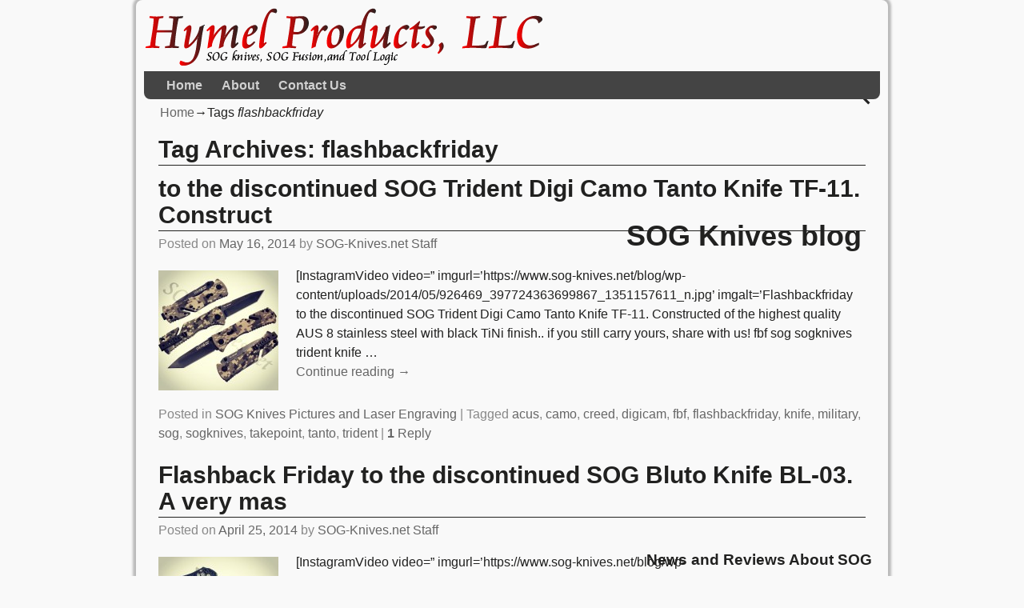

--- FILE ---
content_type: text/html; charset=UTF-8
request_url: https://www.sog-knives.net/blog/tag/flashbackfriday
body_size: 12904
content:
<!DOCTYPE html>
<html lang="en-US">
<head>
    <meta charset="UTF-8"/>
    <meta name='viewport' content='width=device-width,initial-scale=1.0' />

    <link rel="profile" href="//gmpg.org/xfn/11"/>
    <link rel="pingback" href=""/>

    <!-- Self-host Google Fonts -->
<link href='https://www.sog-knives.net/blog/wp-content/themes/weaver-xtreme/assets/css/fonts/google/google-fonts.min.css?ver=6.7' rel='stylesheet' type='text/css'>
<meta name='robots' content='index, follow, max-image-preview:large, max-snippet:-1, max-video-preview:-1' />
	<style>img:is([sizes="auto" i], [sizes^="auto," i]) { contain-intrinsic-size: 3000px 1500px }</style>
	
	<!-- This site is optimized with the Yoast SEO plugin v26.4 - https://yoast.com/wordpress/plugins/seo/ -->
	<title>flashbackfriday Archives - SOG Knives blog</title>
	<link rel="canonical" href="https://www.sog-knives.net/blog/tag/flashbackfriday" />
	<meta property="og:locale" content="en_US" />
	<meta property="og:type" content="article" />
	<meta property="og:title" content="flashbackfriday Archives - SOG Knives blog" />
	<meta property="og:url" content="https://www.sog-knives.net/blog/tag/flashbackfriday" />
	<meta property="og:site_name" content="SOG Knives blog" />
	<meta name="twitter:card" content="summary_large_image" />
	<meta name="twitter:site" content="@sogknives4u" />
	<script type="application/ld+json" class="yoast-schema-graph">{"@context":"https://schema.org","@graph":[{"@type":"CollectionPage","@id":"https://www.sog-knives.net/blog/tag/flashbackfriday","url":"https://www.sog-knives.net/blog/tag/flashbackfriday","name":"flashbackfriday Archives - SOG Knives blog","isPartOf":{"@id":"https://www.sog-knives.net/blog/#website"},"primaryImageOfPage":{"@id":"https://www.sog-knives.net/blog/tag/flashbackfriday#primaryimage"},"image":{"@id":"https://www.sog-knives.net/blog/tag/flashbackfriday#primaryimage"},"thumbnailUrl":"https://www.sog-knives.net/blog/wp-content/uploads/2014/05/926469_397724363699867_1351157611_n.jpg","inLanguage":"en-US"},{"@type":"ImageObject","inLanguage":"en-US","@id":"https://www.sog-knives.net/blog/tag/flashbackfriday#primaryimage","url":"https://www.sog-knives.net/blog/wp-content/uploads/2014/05/926469_397724363699867_1351157611_n.jpg","contentUrl":"https://www.sog-knives.net/blog/wp-content/uploads/2014/05/926469_397724363699867_1351157611_n.jpg","width":640,"height":640,"caption":"to the discontinued SOG Trident Digi Camo Tanto Knife TF-11. Constructed of the highest quality AUS 8 stainless steel with black TiNi finish.. if you still carry yours, share with us!"},{"@type":"WebSite","@id":"https://www.sog-knives.net/blog/#website","url":"https://www.sog-knives.net/blog/","name":"SOG Knives blog","description":"News and Reviews About SOG Knives","potentialAction":[{"@type":"SearchAction","target":{"@type":"EntryPoint","urlTemplate":"https://www.sog-knives.net/blog/?s={search_term_string}"},"query-input":{"@type":"PropertyValueSpecification","valueRequired":true,"valueName":"search_term_string"}}],"inLanguage":"en-US"}]}</script>
	<!-- / Yoast SEO plugin. -->


<link rel="alternate" type="application/rss+xml" title="SOG Knives blog &raquo; Feed" href="https://www.sog-knives.net/blog/feed" />
<link rel="alternate" type="application/rss+xml" title="SOG Knives blog &raquo; Comments Feed" href="https://www.sog-knives.net/blog/comments/feed" />
<link rel="alternate" type="application/rss+xml" title="SOG Knives blog &raquo; flashbackfriday Tag Feed" href="https://www.sog-knives.net/blog/tag/flashbackfriday/feed" />
<script type="text/javascript">
/* <![CDATA[ */
window._wpemojiSettings = {"baseUrl":"https:\/\/s.w.org\/images\/core\/emoji\/16.0.1\/72x72\/","ext":".png","svgUrl":"https:\/\/s.w.org\/images\/core\/emoji\/16.0.1\/svg\/","svgExt":".svg","source":{"concatemoji":"https:\/\/www.sog-knives.net\/blog\/wp-includes\/js\/wp-emoji-release.min.js?ver=6.8.3"}};
/*! This file is auto-generated */
!function(s,n){var o,i,e;function c(e){try{var t={supportTests:e,timestamp:(new Date).valueOf()};sessionStorage.setItem(o,JSON.stringify(t))}catch(e){}}function p(e,t,n){e.clearRect(0,0,e.canvas.width,e.canvas.height),e.fillText(t,0,0);var t=new Uint32Array(e.getImageData(0,0,e.canvas.width,e.canvas.height).data),a=(e.clearRect(0,0,e.canvas.width,e.canvas.height),e.fillText(n,0,0),new Uint32Array(e.getImageData(0,0,e.canvas.width,e.canvas.height).data));return t.every(function(e,t){return e===a[t]})}function u(e,t){e.clearRect(0,0,e.canvas.width,e.canvas.height),e.fillText(t,0,0);for(var n=e.getImageData(16,16,1,1),a=0;a<n.data.length;a++)if(0!==n.data[a])return!1;return!0}function f(e,t,n,a){switch(t){case"flag":return n(e,"\ud83c\udff3\ufe0f\u200d\u26a7\ufe0f","\ud83c\udff3\ufe0f\u200b\u26a7\ufe0f")?!1:!n(e,"\ud83c\udde8\ud83c\uddf6","\ud83c\udde8\u200b\ud83c\uddf6")&&!n(e,"\ud83c\udff4\udb40\udc67\udb40\udc62\udb40\udc65\udb40\udc6e\udb40\udc67\udb40\udc7f","\ud83c\udff4\u200b\udb40\udc67\u200b\udb40\udc62\u200b\udb40\udc65\u200b\udb40\udc6e\u200b\udb40\udc67\u200b\udb40\udc7f");case"emoji":return!a(e,"\ud83e\udedf")}return!1}function g(e,t,n,a){var r="undefined"!=typeof WorkerGlobalScope&&self instanceof WorkerGlobalScope?new OffscreenCanvas(300,150):s.createElement("canvas"),o=r.getContext("2d",{willReadFrequently:!0}),i=(o.textBaseline="top",o.font="600 32px Arial",{});return e.forEach(function(e){i[e]=t(o,e,n,a)}),i}function t(e){var t=s.createElement("script");t.src=e,t.defer=!0,s.head.appendChild(t)}"undefined"!=typeof Promise&&(o="wpEmojiSettingsSupports",i=["flag","emoji"],n.supports={everything:!0,everythingExceptFlag:!0},e=new Promise(function(e){s.addEventListener("DOMContentLoaded",e,{once:!0})}),new Promise(function(t){var n=function(){try{var e=JSON.parse(sessionStorage.getItem(o));if("object"==typeof e&&"number"==typeof e.timestamp&&(new Date).valueOf()<e.timestamp+604800&&"object"==typeof e.supportTests)return e.supportTests}catch(e){}return null}();if(!n){if("undefined"!=typeof Worker&&"undefined"!=typeof OffscreenCanvas&&"undefined"!=typeof URL&&URL.createObjectURL&&"undefined"!=typeof Blob)try{var e="postMessage("+g.toString()+"("+[JSON.stringify(i),f.toString(),p.toString(),u.toString()].join(",")+"));",a=new Blob([e],{type:"text/javascript"}),r=new Worker(URL.createObjectURL(a),{name:"wpTestEmojiSupports"});return void(r.onmessage=function(e){c(n=e.data),r.terminate(),t(n)})}catch(e){}c(n=g(i,f,p,u))}t(n)}).then(function(e){for(var t in e)n.supports[t]=e[t],n.supports.everything=n.supports.everything&&n.supports[t],"flag"!==t&&(n.supports.everythingExceptFlag=n.supports.everythingExceptFlag&&n.supports[t]);n.supports.everythingExceptFlag=n.supports.everythingExceptFlag&&!n.supports.flag,n.DOMReady=!1,n.readyCallback=function(){n.DOMReady=!0}}).then(function(){return e}).then(function(){var e;n.supports.everything||(n.readyCallback(),(e=n.source||{}).concatemoji?t(e.concatemoji):e.wpemoji&&e.twemoji&&(t(e.twemoji),t(e.wpemoji)))}))}((window,document),window._wpemojiSettings);
/* ]]> */
</script>
		
	<style id='wp-emoji-styles-inline-css' type='text/css'>

	img.wp-smiley, img.emoji {
		display: inline !important;
		border: none !important;
		box-shadow: none !important;
		height: 1em !important;
		width: 1em !important;
		margin: 0 0.07em !important;
		vertical-align: -0.1em !important;
		background: none !important;
		padding: 0 !important;
	}
</style>
<link rel='stylesheet' id='wp-block-library-css' href='https://www.sog-knives.net/blog/wp-includes/css/dist/block-library/style.min.css?ver=6.8.3' type='text/css' media='all' />
<style id='wp-block-library-theme-inline-css' type='text/css'>
.wp-block-audio :where(figcaption){color:#555;font-size:13px;text-align:center}.is-dark-theme .wp-block-audio :where(figcaption){color:#ffffffa6}.wp-block-audio{margin:0 0 1em}.wp-block-code{border:1px solid #ccc;border-radius:4px;font-family:Menlo,Consolas,monaco,monospace;padding:.8em 1em}.wp-block-embed :where(figcaption){color:#555;font-size:13px;text-align:center}.is-dark-theme .wp-block-embed :where(figcaption){color:#ffffffa6}.wp-block-embed{margin:0 0 1em}.blocks-gallery-caption{color:#555;font-size:13px;text-align:center}.is-dark-theme .blocks-gallery-caption{color:#ffffffa6}:root :where(.wp-block-image figcaption){color:#555;font-size:13px;text-align:center}.is-dark-theme :root :where(.wp-block-image figcaption){color:#ffffffa6}.wp-block-image{margin:0 0 1em}.wp-block-pullquote{border-bottom:4px solid;border-top:4px solid;color:currentColor;margin-bottom:1.75em}.wp-block-pullquote cite,.wp-block-pullquote footer,.wp-block-pullquote__citation{color:currentColor;font-size:.8125em;font-style:normal;text-transform:uppercase}.wp-block-quote{border-left:.25em solid;margin:0 0 1.75em;padding-left:1em}.wp-block-quote cite,.wp-block-quote footer{color:currentColor;font-size:.8125em;font-style:normal;position:relative}.wp-block-quote:where(.has-text-align-right){border-left:none;border-right:.25em solid;padding-left:0;padding-right:1em}.wp-block-quote:where(.has-text-align-center){border:none;padding-left:0}.wp-block-quote.is-large,.wp-block-quote.is-style-large,.wp-block-quote:where(.is-style-plain){border:none}.wp-block-search .wp-block-search__label{font-weight:700}.wp-block-search__button{border:1px solid #ccc;padding:.375em .625em}:where(.wp-block-group.has-background){padding:1.25em 2.375em}.wp-block-separator.has-css-opacity{opacity:.4}.wp-block-separator{border:none;border-bottom:2px solid;margin-left:auto;margin-right:auto}.wp-block-separator.has-alpha-channel-opacity{opacity:1}.wp-block-separator:not(.is-style-wide):not(.is-style-dots){width:100px}.wp-block-separator.has-background:not(.is-style-dots){border-bottom:none;height:1px}.wp-block-separator.has-background:not(.is-style-wide):not(.is-style-dots){height:2px}.wp-block-table{margin:0 0 1em}.wp-block-table td,.wp-block-table th{word-break:normal}.wp-block-table :where(figcaption){color:#555;font-size:13px;text-align:center}.is-dark-theme .wp-block-table :where(figcaption){color:#ffffffa6}.wp-block-video :where(figcaption){color:#555;font-size:13px;text-align:center}.is-dark-theme .wp-block-video :where(figcaption){color:#ffffffa6}.wp-block-video{margin:0 0 1em}:root :where(.wp-block-template-part.has-background){margin-bottom:0;margin-top:0;padding:1.25em 2.375em}
</style>
<style id='classic-theme-styles-inline-css' type='text/css'>
/*! This file is auto-generated */
.wp-block-button__link{color:#fff;background-color:#32373c;border-radius:9999px;box-shadow:none;text-decoration:none;padding:calc(.667em + 2px) calc(1.333em + 2px);font-size:1.125em}.wp-block-file__button{background:#32373c;color:#fff;text-decoration:none}
</style>
<style id='global-styles-inline-css' type='text/css'>
:root{--wp--preset--aspect-ratio--square: 1;--wp--preset--aspect-ratio--4-3: 4/3;--wp--preset--aspect-ratio--3-4: 3/4;--wp--preset--aspect-ratio--3-2: 3/2;--wp--preset--aspect-ratio--2-3: 2/3;--wp--preset--aspect-ratio--16-9: 16/9;--wp--preset--aspect-ratio--9-16: 9/16;--wp--preset--color--black: #000000;--wp--preset--color--cyan-bluish-gray: #abb8c3;--wp--preset--color--white: #ffffff;--wp--preset--color--pale-pink: #f78da7;--wp--preset--color--vivid-red: #cf2e2e;--wp--preset--color--luminous-vivid-orange: #ff6900;--wp--preset--color--luminous-vivid-amber: #fcb900;--wp--preset--color--light-green-cyan: #7bdcb5;--wp--preset--color--vivid-green-cyan: #00d084;--wp--preset--color--pale-cyan-blue: #8ed1fc;--wp--preset--color--vivid-cyan-blue: #0693e3;--wp--preset--color--vivid-purple: #9b51e0;--wp--preset--gradient--vivid-cyan-blue-to-vivid-purple: linear-gradient(135deg,rgba(6,147,227,1) 0%,rgb(155,81,224) 100%);--wp--preset--gradient--light-green-cyan-to-vivid-green-cyan: linear-gradient(135deg,rgb(122,220,180) 0%,rgb(0,208,130) 100%);--wp--preset--gradient--luminous-vivid-amber-to-luminous-vivid-orange: linear-gradient(135deg,rgba(252,185,0,1) 0%,rgba(255,105,0,1) 100%);--wp--preset--gradient--luminous-vivid-orange-to-vivid-red: linear-gradient(135deg,rgba(255,105,0,1) 0%,rgb(207,46,46) 100%);--wp--preset--gradient--very-light-gray-to-cyan-bluish-gray: linear-gradient(135deg,rgb(238,238,238) 0%,rgb(169,184,195) 100%);--wp--preset--gradient--cool-to-warm-spectrum: linear-gradient(135deg,rgb(74,234,220) 0%,rgb(151,120,209) 20%,rgb(207,42,186) 40%,rgb(238,44,130) 60%,rgb(251,105,98) 80%,rgb(254,248,76) 100%);--wp--preset--gradient--blush-light-purple: linear-gradient(135deg,rgb(255,206,236) 0%,rgb(152,150,240) 100%);--wp--preset--gradient--blush-bordeaux: linear-gradient(135deg,rgb(254,205,165) 0%,rgb(254,45,45) 50%,rgb(107,0,62) 100%);--wp--preset--gradient--luminous-dusk: linear-gradient(135deg,rgb(255,203,112) 0%,rgb(199,81,192) 50%,rgb(65,88,208) 100%);--wp--preset--gradient--pale-ocean: linear-gradient(135deg,rgb(255,245,203) 0%,rgb(182,227,212) 50%,rgb(51,167,181) 100%);--wp--preset--gradient--electric-grass: linear-gradient(135deg,rgb(202,248,128) 0%,rgb(113,206,126) 100%);--wp--preset--gradient--midnight: linear-gradient(135deg,rgb(2,3,129) 0%,rgb(40,116,252) 100%);--wp--preset--font-size--small: 13px;--wp--preset--font-size--medium: 20px;--wp--preset--font-size--large: 36px;--wp--preset--font-size--x-large: 42px;--wp--preset--spacing--20: 0.44rem;--wp--preset--spacing--30: 0.67rem;--wp--preset--spacing--40: 1rem;--wp--preset--spacing--50: 1.5rem;--wp--preset--spacing--60: 2.25rem;--wp--preset--spacing--70: 3.38rem;--wp--preset--spacing--80: 5.06rem;--wp--preset--shadow--natural: 6px 6px 9px rgba(0, 0, 0, 0.2);--wp--preset--shadow--deep: 12px 12px 50px rgba(0, 0, 0, 0.4);--wp--preset--shadow--sharp: 6px 6px 0px rgba(0, 0, 0, 0.2);--wp--preset--shadow--outlined: 6px 6px 0px -3px rgba(255, 255, 255, 1), 6px 6px rgba(0, 0, 0, 1);--wp--preset--shadow--crisp: 6px 6px 0px rgba(0, 0, 0, 1);}:where(.is-layout-flex){gap: 0.5em;}:where(.is-layout-grid){gap: 0.5em;}body .is-layout-flex{display: flex;}.is-layout-flex{flex-wrap: wrap;align-items: center;}.is-layout-flex > :is(*, div){margin: 0;}body .is-layout-grid{display: grid;}.is-layout-grid > :is(*, div){margin: 0;}:where(.wp-block-columns.is-layout-flex){gap: 2em;}:where(.wp-block-columns.is-layout-grid){gap: 2em;}:where(.wp-block-post-template.is-layout-flex){gap: 1.25em;}:where(.wp-block-post-template.is-layout-grid){gap: 1.25em;}.has-black-color{color: var(--wp--preset--color--black) !important;}.has-cyan-bluish-gray-color{color: var(--wp--preset--color--cyan-bluish-gray) !important;}.has-white-color{color: var(--wp--preset--color--white) !important;}.has-pale-pink-color{color: var(--wp--preset--color--pale-pink) !important;}.has-vivid-red-color{color: var(--wp--preset--color--vivid-red) !important;}.has-luminous-vivid-orange-color{color: var(--wp--preset--color--luminous-vivid-orange) !important;}.has-luminous-vivid-amber-color{color: var(--wp--preset--color--luminous-vivid-amber) !important;}.has-light-green-cyan-color{color: var(--wp--preset--color--light-green-cyan) !important;}.has-vivid-green-cyan-color{color: var(--wp--preset--color--vivid-green-cyan) !important;}.has-pale-cyan-blue-color{color: var(--wp--preset--color--pale-cyan-blue) !important;}.has-vivid-cyan-blue-color{color: var(--wp--preset--color--vivid-cyan-blue) !important;}.has-vivid-purple-color{color: var(--wp--preset--color--vivid-purple) !important;}.has-black-background-color{background-color: var(--wp--preset--color--black) !important;}.has-cyan-bluish-gray-background-color{background-color: var(--wp--preset--color--cyan-bluish-gray) !important;}.has-white-background-color{background-color: var(--wp--preset--color--white) !important;}.has-pale-pink-background-color{background-color: var(--wp--preset--color--pale-pink) !important;}.has-vivid-red-background-color{background-color: var(--wp--preset--color--vivid-red) !important;}.has-luminous-vivid-orange-background-color{background-color: var(--wp--preset--color--luminous-vivid-orange) !important;}.has-luminous-vivid-amber-background-color{background-color: var(--wp--preset--color--luminous-vivid-amber) !important;}.has-light-green-cyan-background-color{background-color: var(--wp--preset--color--light-green-cyan) !important;}.has-vivid-green-cyan-background-color{background-color: var(--wp--preset--color--vivid-green-cyan) !important;}.has-pale-cyan-blue-background-color{background-color: var(--wp--preset--color--pale-cyan-blue) !important;}.has-vivid-cyan-blue-background-color{background-color: var(--wp--preset--color--vivid-cyan-blue) !important;}.has-vivid-purple-background-color{background-color: var(--wp--preset--color--vivid-purple) !important;}.has-black-border-color{border-color: var(--wp--preset--color--black) !important;}.has-cyan-bluish-gray-border-color{border-color: var(--wp--preset--color--cyan-bluish-gray) !important;}.has-white-border-color{border-color: var(--wp--preset--color--white) !important;}.has-pale-pink-border-color{border-color: var(--wp--preset--color--pale-pink) !important;}.has-vivid-red-border-color{border-color: var(--wp--preset--color--vivid-red) !important;}.has-luminous-vivid-orange-border-color{border-color: var(--wp--preset--color--luminous-vivid-orange) !important;}.has-luminous-vivid-amber-border-color{border-color: var(--wp--preset--color--luminous-vivid-amber) !important;}.has-light-green-cyan-border-color{border-color: var(--wp--preset--color--light-green-cyan) !important;}.has-vivid-green-cyan-border-color{border-color: var(--wp--preset--color--vivid-green-cyan) !important;}.has-pale-cyan-blue-border-color{border-color: var(--wp--preset--color--pale-cyan-blue) !important;}.has-vivid-cyan-blue-border-color{border-color: var(--wp--preset--color--vivid-cyan-blue) !important;}.has-vivid-purple-border-color{border-color: var(--wp--preset--color--vivid-purple) !important;}.has-vivid-cyan-blue-to-vivid-purple-gradient-background{background: var(--wp--preset--gradient--vivid-cyan-blue-to-vivid-purple) !important;}.has-light-green-cyan-to-vivid-green-cyan-gradient-background{background: var(--wp--preset--gradient--light-green-cyan-to-vivid-green-cyan) !important;}.has-luminous-vivid-amber-to-luminous-vivid-orange-gradient-background{background: var(--wp--preset--gradient--luminous-vivid-amber-to-luminous-vivid-orange) !important;}.has-luminous-vivid-orange-to-vivid-red-gradient-background{background: var(--wp--preset--gradient--luminous-vivid-orange-to-vivid-red) !important;}.has-very-light-gray-to-cyan-bluish-gray-gradient-background{background: var(--wp--preset--gradient--very-light-gray-to-cyan-bluish-gray) !important;}.has-cool-to-warm-spectrum-gradient-background{background: var(--wp--preset--gradient--cool-to-warm-spectrum) !important;}.has-blush-light-purple-gradient-background{background: var(--wp--preset--gradient--blush-light-purple) !important;}.has-blush-bordeaux-gradient-background{background: var(--wp--preset--gradient--blush-bordeaux) !important;}.has-luminous-dusk-gradient-background{background: var(--wp--preset--gradient--luminous-dusk) !important;}.has-pale-ocean-gradient-background{background: var(--wp--preset--gradient--pale-ocean) !important;}.has-electric-grass-gradient-background{background: var(--wp--preset--gradient--electric-grass) !important;}.has-midnight-gradient-background{background: var(--wp--preset--gradient--midnight) !important;}.has-small-font-size{font-size: var(--wp--preset--font-size--small) !important;}.has-medium-font-size{font-size: var(--wp--preset--font-size--medium) !important;}.has-large-font-size{font-size: var(--wp--preset--font-size--large) !important;}.has-x-large-font-size{font-size: var(--wp--preset--font-size--x-large) !important;}
:where(.wp-block-post-template.is-layout-flex){gap: 1.25em;}:where(.wp-block-post-template.is-layout-grid){gap: 1.25em;}
:where(.wp-block-columns.is-layout-flex){gap: 2em;}:where(.wp-block-columns.is-layout-grid){gap: 2em;}
:root :where(.wp-block-pullquote){font-size: 1.5em;line-height: 1.6;}
</style>
<link rel='stylesheet' id='acx_smw_widget_style-css' href='https://www.sog-knives.net/blog/wp-content/plugins/acurax-social-media-widget/css/style.css?v=3.3&#038;ver=6.8.3' type='text/css' media='all' />
<link rel='stylesheet' id='wvrc-compat-style-css' href='https://www.sog-knives.net/blog/wp-content/plugins/weaver-themes-shortcode-compatibility/weaver-theme-compatibility.min.css?ver=1.0.4' type='text/css' media='all' />
<link rel='stylesheet' id='weaverx-font-sheet-css' href='https://www.sog-knives.net/blog/wp-content/themes/weaver-xtreme/assets/css/fonts.min.css?ver=6.7' type='text/css' media='all' />
<link rel='stylesheet' id='weaverx-style-sheet-css' href='https://www.sog-knives.net/blog/wp-content/themes/weaver-xtreme/assets/css/style-weaverx.min.css?ver=6.7' type='text/css' media='all' />
<style id='weaverx-style-sheet-inline-css' type='text/css'>
#wrapper{max-width:940px}@media (min-width:1188px){.weaverx-sb-one-column .alignwide,#header .alignwide,#header.alignwide,#colophon.alignwide,#colophon .alignwide,#container .alignwide,#container.alignwide,#wrapper .alignwide,#wrapper.alignwide,#infobar .alignwide,.alignwide{margin-left:inherit;margin-right:inherit;max-width:none;width:100%}}@media (max-width:1187px){.alignwide{margin-left:inherit;margin-right:inherit;max-width:none;width:100%}}@media (min-width:1015px){.weaverx-sb-one-column .alignwide,#header .alignwide,#header.alignwide,#colophon.alignwide,#colophon .alignwide,#container .alignwide,#container.alignwide,#wrapper .alignwide,#wrapper.alignwide,#infobar .alignwide,.alignwide{margin-left:calc(50% - 46vw);margin-right:calc(50% - 46vw);max-width:10000px;width:92vw}}@media (max-width:1014px){.alignwide{margin-left:0 !important;margin-right:0 !important;max-width:100% !important;width:100% !important}}a,.wrapper a{color:#666666}a:hover,.wrapper a:hover{color:#BD0000}.wrapper .entry-meta a,.wrapper .entry-utility a{color:#666666}.wrapper .entry-meta a:hover,.wrapper .entry-utility a:hover{color:#BD0000}.wrapper .widget a{color:#666666}.wrapper .widget a:hover{color:#BD0000}#site-title,.site-title{margin-left:65.00000% !important;margin-top:20.00000% !important}#site-tagline{margin-left:68.00000% !important;margin-top:40.00000% !important}#branding #header-image img{width:auto}.weaverx-theme-menu .current_page_item >a,.weaverx-theme-menu .current-menu-item >a,.weaverx-theme-menu .current-cat >a,.weaverx-theme-menu .current_page_ancestor >a,.weaverx-theme-menu .current-category-ancestor >a,.weaverx-theme-menu .current-menu-ancestor >a,.weaverx-theme-menu .current-menu-parent >a,.weaverx-theme-menu .current-category-parent >a{color:#FFFFFE !important}.container img,.colophon img{background-color:transparent}.wp-caption p.wp-caption-text,#content .gallery .gallery-caption,.entry-attachment .entry-caption,#content figure figcaption{color:#212120}body{font-size:1.00000em}body{background-color:#F9F9F9}.menu-primary .wvrx-menu-container,.menu-primary .site-title-on-menu,.menu-primary .site-title-on-menu a{background-color:#444444}.menu-primary .wvrx-menu-container,.menu-primary .site-title-on-menu,.menu-primary .site-title-on-menu a{color:#D0D0D0}.menu-secondary .wvrx-menu-container{background-color:#444444}.menu-secondary .wvrx-menu-container{color:#D0D0D0}.menu-extra .wvrx-menu-container{background-color:#444444}.menu-extra .wvrx-menu-container{color:#D0D0D0}.menu-primary .wvrx-menu ul li a,.menu-primary .wvrx-menu ul.mega-menu li{background-color:#4F4F4F}.menu-primary .wvrx-menu ul li a,.menu-primary .wvrx-menu ul.mega-menu li{color:#D0D0D0}.menu-secondary .wvrx-menu ul li a,.menu-secondary .wvrx-menu ul.mega-menu li{background-color:#4F4F4F}.menu-secondary .wvrx-menu ul li a,.menu-secondary .wvrx-menu ul.mega-menu li{color:#D0D0D0}.menu-extra .wvrx-menu ul li a,.menu-extra .wvrx-menu ul.mega-menu li{background-color:#4F4F4F}.menu-extra .wvrx-menu ul li a,.menu-extra .wvrx-menu ul.mega-menu li{color:#D0D0D0}.menu-primary .wvrx-menu >li >a{color:#D0D0D0}.menu-primary .wvrx-menu >li >a:hover{color:#888888 !important}.menu-primary .wvrx-menu >li >a:hover{background-color:#222222 !important}.menu-secondary .wvrx-menu >li >a{color:#D0D0D0}.menu-secondary .wvrx-menu >li >a:hover{color:#888888 !important}.menu-secondary .wvrx-menu >li >a:hover{background-color:#222222 !important}.menu-extra .wvrx-menu >li >a{color:#D0D0D0}.menu-extra .wvrx-menu >li >a:hover{color:#888888 !important}.menu-extra .wvrx-menu >li >a:hover{background-color:#222222 !important}.menu-primary .wvrx-menu ul li a{color:#D0D0D0}.menu-primary .wvrx-menu ul li a:hover{color:#888888 !important}.menu-primary .wvrx-menu ul li a:hover{background-color:#222222 !important}.menu-secondary .wvrx-menu ul li a{color:#D0D0D0}.menu-secondary .wvrx-menu ul li a:hover{color:#888888 !important}.menu-secondary .wvrx-menu ul li a:hover{background-color:#222222 !important}.menu-extra .wvrx-menu ul li a{color:#D0D0D0}.menu-extra .wvrx-menu ul li a:hover{color:#888888 !important}.menu-extra .wvrx-menu ul li a:hover{background-color:#222222 !important}.menu-primary .menu-toggle-button{color:#D0D0D0}@media( min-width:768px){.menu-primary .wvrx-menu,.menu-primary .wvrx-menu-container{text-align:left}}.menu-primary .menu-arrows .toggle-submenu:after{color:#D0D0D0}.menu-primary .menu-arrows ul .toggle-submenu:after{color:#D0D0D0}.menu-primary .menu-arrows.is-mobile-menu.menu-arrows ul a .toggle-submenu:after{color:#D0D0D0}.menu-primary .menu-arrows ul .toggle-submenu:after{color:#D0D0D0}.menu-secondary .menu-toggle-button{color:#D0D0D0}@media( min-width:768px){.menu-secondary .wvrx-menu,.menu-secondary .wvrx-menu-container{text-align:left}}.menu-secondary .menu-arrows .toggle-submenu:after{color:#D0D0D0}.menu-secondary .menu-arrows ul .toggle-submenu:after{color:#D0D0D0}.menu-secondary .menu-arrows.is-mobile-menu.menu-arrows ul a .toggle-submenu:after{color:#D0D0D0}.menu-secondary .menu-arrows ul .toggle-submenu:after{color:#D0D0D0}.menu-extra .menu-toggle-button{color:#D0D0D0}@media( min-width:768px){.menu-extra .wvrx-menu,.menu-extra .wvrx-menu-container{text-align:left}}.menu-extra .menu-arrows .toggle-submenu:after{color:#D0D0D0}.menu-extra .menu-arrows ul .toggle-submenu:after{color:#D0D0D0}.menu-extra .menu-arrows.is-mobile-menu.menu-arrows ul a .toggle-submenu:after{color:#D0D0D0}.menu-extra .menu-arrows ul .toggle-submenu:after{color:#D0D0D0}@media screen and ( min-width:768px){.l-content-rsb{width:71.00000%}.l-content-rsb-m{width:70.00000%;margin-right:1.00000%}.l-sb-right{width:29.00000%}.l-sb-right-lm{width:28.00000%;margin-left:1.00000%}.l-sb-right-rm{width:28.00000%;margin-right:1.00000%}.l-sb-right-split{width:17.00000%}.l-sb-right-split-lm{width:16.00000%;margin-left:1.00000%}.l-content-ssb{width:66.00000%;margin-left:17.00000%}.l-content-ssb-m{width:64.00000%;margin-left:18.00000%;margin-right:1.00000%}.l-content-ssbs{width:66.00000%}.l-content-ssbs-m{width:64.00000%;margin-left:1.00000%;margin-right:1.00000%}.l-sb-left-split{margin-left:-83.00000%;width:17.00000%}.l-sb-left-split-top{width:17.00000%}.l-sb-left-split-rm{margin-left:-83.00000%;width:16.00000%}.l-sb-left-split-top-rm{margin-right:1.00000%;width:16.00000%}}#primary-widget-area{background-color:#F2F2F2}.widget-area-primary{background-color:#F2F2F2}#secondary-widget-area{background-color:#F2F2F2}.widget-area-secondary{background-color:#F2F2F2}.widget-area-top{background-color:#F2F2F2}.widget-area-bottom{background-color:#F2F2F2}#header{background-color:transparent}#colophon{background-color:#F9F9F9}#footer-widget-area{background-color:transparent}.widget-area-footer{background-color:transparent}#content{color:#212120}#container{background-color:#F9F9F9}#wrapper{background-color:#F9F9F9}#wrapper{color:#212120}#wrapper{padding-left:10px}#wrapper{padding-right:10px}#wrapper{padding-top:10px}#wrapper{padding-bottom:10px}.post-area{background-color:transparent}.widget{background-color:transparent}.widget{color:#212120}.wrapper #site-title a,.wrapper .site-title a{color:#212120}#site-tagline >span,.site-tagline >span{color:#212120}.page-title{border-bottom:1px solid #212120}.wrapper .post-title{border-bottom:1px solid #212120}.wrapper .post-title a,.wrapper .post-title a:visited{color:#212120}.widget-title{border-bottom:1px solid #212120}.widget-title{color:#212120}.entry-content h1,.entry-content h2,.entry-content h3,.entry-content h4,.entry-content h5,.entry-content h6{color:#212120}.wrapper .post-title a:hover{color:#BD0000}.blog .sticky{background-color:#E3E3E3}hr{background-color:#444444}.entry-meta{background-color:transparent}.entry-meta{color:#888888}.entry-utility{background-color:transparent}.entry-utility{color:#888888}input,textarea{background-color:#F0F0F0}.menu-primary .wvrx-menu-container .search-form .search-submit{color:#D0D0D0}#content .search-form .search-submit{color:#212120}#wrapper .search-form .search-submit{color:#212120}.widget .search-form .search-submit{color:#212120}#inject_fixedtop,#inject_fixedbottom,.wvrx-fixedtop,.wvrx-fixonscroll{max-width:940px}@media ( max-width:940px){.wvrx-fixedtop,.wvrx-fixonscroll,#inject_fixedtop,#inject_fixedbottom{left:0;margin-left:0 !important;margin-right:0 !important}}@media ( min-width:940px){#inject_fixedtop{margin-left:-10px;margin-right:-10px}.wvrx-fixedtop,.wvrx-fixonscroll{margin-left:-10px;margin-right:calc( 10px - 0 - 20px )}}@media ( min-width:940px){#inject_fixedbottom{margin-left:-10px;margin-right:-10px}}
</style>
<link rel='stylesheet' id='wp-paginate-css' href='https://www.sog-knives.net/blog/wp-content/plugins/wp-paginate/css/wp-paginate.css?ver=2.2.4' type='text/css' media='screen' />
<script type="text/javascript" src="https://www.sog-knives.net/blog/wp-includes/js/jquery/jquery.min.js?ver=3.7.1" id="jquery-core-js"></script>
<script type="text/javascript" src="https://www.sog-knives.net/blog/wp-includes/js/jquery/jquery-migrate.min.js?ver=3.4.1" id="jquery-migrate-js"></script>
<script type="text/javascript" id="weaver-xtreme-JSLib-js-extra">
/* <![CDATA[ */
var wvrxOpts = {"useSmartMenus":"0","menuAltswitch":"767","mobileAltLabel":"","primaryScroll":"","primaryMove":"0","secondaryScroll":"","secondaryMove":"0","headerVideoClass":"has-header-video"};
/* ]]> */
</script>
<script type="text/javascript" src="https://www.sog-knives.net/blog/wp-content/themes/weaver-xtreme/assets/js/weaverxjslib.min.js?ver=6.7" id="weaver-xtreme-JSLib-js"></script>
<link rel="https://api.w.org/" href="https://www.sog-knives.net/blog/wp-json/" /><link rel="alternate" title="JSON" type="application/json" href="https://www.sog-knives.net/blog/wp-json/wp/v2/tags/114" /><link rel="EditURI" type="application/rsd+xml" title="RSD" href="https://www.sog-knives.net/blog/xmlrpc.php?rsd" />
<meta name="generator" content="WordPress 6.8.3" />



<!-- Starting Styles For Social Media Icon From Acurax International www.acurax.com -->
<style type='text/css'>
#acx_social_widget img 
{
width: 32px; 
}
#acx_social_widget 
{
min-width:0px; 
position: static; 
}
</style>
<!-- Ending Styles For Social Media Icon From Acurax International www.acurax.com -->




<!-- Weaver Theme Compatibility: Weaver Themes Shortcode Compatibility Plugin -->
<!-- Weaver Xtreme 6.7 (  ) Antique Ivory --> <!-- Weaver Xtreme Theme Support 6.5.1 --> 
<!-- End of Weaver Xtreme options -->
<style type="text/css">.recentcomments a{display:inline !important;padding:0 !important;margin:0 !important;}</style></head>
<!-- **** body **** -->
<body class="archive tag tag-flashbackfriday tag-114 wp-embed-responsive wp-theme-weaver-xtreme single-author not-logged-in weaverx-theme-body wvrx-not-safari is-menu-desktop is-menu-default weaverx-page-tag weaverx-sb-one-column has-posts" itemtype="https://schema.org/WebPage" itemscope>

<a href="#page-bottom"
   id="page-top">&darr;</a> <!-- add custom CSS to use this page-bottom link -->
<div id="wvrx-page-width">&nbsp;</div>
<!--googleoff: all-->
<noscript><p
            style="border:1px solid red;font-size:14px;background-color:pink;padding:5px;margin-left:auto;margin-right:auto;max-width:640px;text-align:center;">
        JAVASCRIPT IS DISABLED. Please enable JavaScript on your browser to best view this site.</p>
</noscript>
<!--googleon: all--><!-- displayed only if JavaScript disabled -->

<div id="wrapper" class="wrapper shadow-3 rounded-all font-sans-serif align-center">
<div class="clear-preheader clear-both"></div>
<div id="header" class="header rounded-all header-as-img">
<div id="header-inside" class="block-inside">	<div id="inject_header" class="weaverx_inject_area">
<a href="https://www.sog-knives.net"><img src="https://www.sog-knives.net/images/sog-knives-header.gif"></a>	</div><!-- #inject_header -->
<header id="branding" itemtype="https://schema.org/WPHeader" itemscope>
<div id="title-over-image">
    <div id='title-tagline' class='clearfix  '>
    <h1 id="site-title"
        class=""><a
                href="https://www.sog-knives.net/blog/" title="SOG Knives blog"
                rel="home">
            SOG Knives blog</a></h1>

            <div id="header-search"
             class=""><form role="search"       method="get" class="search-form" action="https://www.sog-knives.net/blog/">
    <label for="search-form-1">
        <span class="screen-reader-text">Search for:</span>
        <input type="search" id="search-form-1" class="search-field"
               placeholder="Search for:" value=""
               name="s"/>
    </label>
    <button type="submit" class="search-submit"><span class="genericon genericon-search"></span>
    </button>

</form>

</div><h2 id="site-tagline" class=""><span  class="xs-font-size-title-title">News and Reviews About SOG Knives</span></h2>    </div><!-- /.title-tagline -->
<div id="header-image" class="hide"></div></div><!--/#title-over-image -->
<div class="clear-branding clear-both"></div>        </header><!-- #branding -->
        <div class="clear-menu-primary clear-both"></div>

<div id="nav-primary" class="menu-primary menu-primary-standard menu-type-standard" itemtype="https://schema.org/SiteNavigationElement" itemscope>
<div class="wvrx-default-menu wvrx-menu-container font-bold rounded-bottom"><div class="wvrx-menu-clear"></div><ul class="weaverx-theme-menu wvrx-menu menu-hover menu-alignleft"><li class="default-home-menu-item"><a href="https://www.sog-knives.net/blog/" title="Home">Home</a></li><li class="page_item page-item-2"><a href="https://www.sog-knives.net/blog/about">About</a></li><li class="page_item page-item-36"><a href="https://www.sog-knives.net/blog/contact-us">Contact Us</a></li></ul><div class="clear-menu-end clear-both" ></div></div>
</div><div class='clear-menu-primary-end' style='clear:both;'></div><!-- /.menu-primary -->


</div></div><div class='clear-header-end clear-both'></div><!-- #header-inside,#header -->

<div id="container" class="container container-tag relative "><div id="container-inside" class="block-inside">

    <div id="infobar" class="">
        <span id="breadcrumbs"><span class="crumbs"><a href="https://www.sog-knives.net/blog/">Home</a>&rarr;Tags <span class="bcur-page">flashbackfriday</span></span></span>        <span class='infobar_right'>
<span id="infobar_paginate"><div class="navigation"></div></span>
	</span></div>
    <div class="clear-info-bar-end" style="clear:both;">
    </div><!-- #infobar -->

    <div id="content" role="main" class="content l-content" itemtype="https://schema.org/Blog" itemscope> <!-- tag -->

    <header class="page-header">
        		<h1 class="page-title archive-title entry-title title-tag"><span><span class="title-tag-label">Tag Archives: </span><span class="archive-info">flashbackfriday</span></span></h1>
		    </header>

    <div class="wvrx-posts">

    <article id="post-1213" class="content-default post-area post-fi-content-top post-odd post-order-1 post-author-id-1  post-1213 post type-post status-publish format-standard has-post-thumbnail hentry category-sog-knives-laser-engraving tag-acus tag-camo tag-creed tag-digicam tag-fbf tag-flashbackfriday tag-knife tag-military tag-sog tag-sogknives tag-takepoint tag-tanto tag-trident" itemtype="https://schema.org/BlogPosting" itemscope itemprop="blogPost"><!-- POST: standard -->
    <header class="entry-header">
        <h2  class="post-title entry-title s-font-size-title-title font-sans-serif" itemprop="headline name">		<a href="https://www.sog-knives.net/blog/to-the-discontinued-sog-trident-digi-camo-tanto-knife-tf-11-construct" title="Permalink to to the discontinued SOG Trident Digi Camo Tanto Knife TF-11. Construct" rel="bookmark">to the discontinued SOG Trident Digi Camo Tanto Knife TF-11. Construct</a>
		</h2>
<div class="entry-meta ">
<meta itemprop="datePublished" content="2014-05-16T21:49:08+00:00"/>
<meta itemprop="dateModified" content="2014-05-16T22:09:33+00:00"/>
<span style="display:none" itemscope itemprop="publisher" itemtype="https://schema.org/Organization"><span itemprop="name">SOG Knives blog</span><!-- no logo defined --></span>
<span class="meta-info-wrap">
<span class="sep posted-on">Posted on </span><a href="https://www.sog-knives.net/blog/to-the-discontinued-sog-trident-digi-camo-tanto-knife-tf-11-construct" title="9:49 pm" rel="bookmark"><time class="entry-date" datetime="2014-05-16T21:49:08+00:00">May 16, 2014</time></a><span class="by-author"> <span class="sep"> by </span> <span class="author vcard"><a class="url fn n" href="https://www.sog-knives.net/blog/author/admin" title="View all posts by SOG-Knives.net Staff" rel="author"><span itemtype="https://schema.org/Person" itemscope itemprop="author"><span itemprop="name">SOG-Knives.net Staff</span></span></a></span></span><time class="published updated" datetime="2014-05-16T21:49:08+00:00">May 16, 2014</time>
</span><!-- .entry-meta-icons --></div><!-- /entry-meta -->
    </header><!-- .entry-header -->

        <div class="entry-summary clearfix">

<a class="wvrx-fi-link" href="https://www.sog-knives.net/blog/to-the-discontinued-sog-trident-digi-camo-tanto-knife-tf-11-construct"><span itemtype="https://schema.org/ImageObject" itemprop="image" itemscope><img width="150" height="150" itemprop="url" src="https://www.sog-knives.net/blog/wp-content/uploads/2014/05/926469_397724363699867_1351157611_n-150x150.jpg" class="featured-image fi-post_excerpt-content-top fi-content-top  fi-alignleft wp-post-image" alt="" decoding="async" srcset="https://www.sog-knives.net/blog/wp-content/uploads/2014/05/926469_397724363699867_1351157611_n-150x150.jpg 150w, https://www.sog-knives.net/blog/wp-content/uploads/2014/05/926469_397724363699867_1351157611_n-300x300.jpg 300w, https://www.sog-knives.net/blog/wp-content/uploads/2014/05/926469_397724363699867_1351157611_n.jpg 640w" sizes="(max-width: 150px) 100vw, 150px" /></span></a>
<p>[InstagramVideo video=&#8221; imgurl=&#8217;https://www.sog-knives.net/blog/wp-content/uploads/2014/05/926469_397724363699867_1351157611_n.jpg&#8217; imgalt=&#8217;Flashbackfriday to the discontinued SOG Trident Digi Camo Tanto Knife TF-11. Constructed of the highest quality AUS 8 stainless steel with black TiNi finish.. if you still carry yours, share with us! fbf sog sogknives trident knife <span class="excerpt-dots">&hellip;</span> <a class="more-link" href="https://www.sog-knives.net/blog/to-the-discontinued-sog-trident-digi-camo-tanto-knife-tf-11-construct"><span class="more-msg">Continue reading &rarr;</span></a></p>
        </div><!-- .entry-summary -->
        
    <footer class="entry-utility"><!-- bottom meta -->
        
<div class="meta-info-wrap">
<span class="cat-links"><span class="entry-utility-prep entry-utility-prep-cat-links">Posted in</span> <a href="https://www.sog-knives.net/blog/category/sog-knives-laser-engraving" rel="category tag">SOG Knives Pictures and Laser Engraving</a></span><span class="sep"> | </span><span class="tag-links"><span class="entry-utility-prep entry-utility-prep-tag-links">Tagged</span> <a href="https://www.sog-knives.net/blog/tag/acus" rel="tag">acus</a>, <a href="https://www.sog-knives.net/blog/tag/camo" rel="tag">camo</a>, <a href="https://www.sog-knives.net/blog/tag/creed" rel="tag">creed</a>, <a href="https://www.sog-knives.net/blog/tag/digicam" rel="tag">digicam</a>, <a href="https://www.sog-knives.net/blog/tag/fbf" rel="tag">fbf</a>, <a href="https://www.sog-knives.net/blog/tag/flashbackfriday" rel="tag">flashbackfriday</a>, <a href="https://www.sog-knives.net/blog/tag/knife" rel="tag">knife</a>, <a href="https://www.sog-knives.net/blog/tag/military" rel="tag">military</a>, <a href="https://www.sog-knives.net/blog/tag/sog" rel="tag">sog</a>, <a href="https://www.sog-knives.net/blog/tag/sogknives" rel="tag">sogknives</a>, <a href="https://www.sog-knives.net/blog/tag/takepoint" rel="tag">takepoint</a>, <a href="https://www.sog-knives.net/blog/tag/tanto" rel="tag">tanto</a>, <a href="https://www.sog-knives.net/blog/tag/trident" rel="tag">trident</a></span><span class="sep"> | </span><span class="comments-link"><a href="https://www.sog-knives.net/blog/to-the-discontinued-sog-trident-digi-camo-tanto-knife-tf-11-construct#comments"><b>1</b> Reply</a></span>
</div><!-- .entry-meta-icons -->
    </footer><!-- #entry-utility -->
        <div class="clear-post-end" style="clear:both;"></div>
<link itemprop="mainEntityOfPage" href="https://www.sog-knives.net/blog/to-the-discontinued-sog-trident-digi-camo-tanto-knife-tf-11-construct" />    </article><!-- /#post-1213 -->


    <article id="post-1173" class="content-default post-area post-fi-content-top post-even post-order-2 post-author-id-1  post-1173 post type-post status-publish format-standard has-post-thumbnail hentry category-sog-knives-laser-engraving tag-bluto tag-edc tag-fbf tag-flashbackfriday tag-folder tag-knife tag-knifecommunity tag-knifefanatics tag-sleek tag-sog tag-sogknives" itemtype="https://schema.org/BlogPosting" itemscope itemprop="blogPost"><!-- POST: standard -->
    <header class="entry-header">
        <h2  class="post-title entry-title s-font-size-title-title font-sans-serif" itemprop="headline name">		<a href="https://www.sog-knives.net/blog/flashback-friday-to-the-discontinued-sog-bluto-knife-bl-03-a-very-mas" title="Permalink to Flashback Friday to the discontinued SOG Bluto Knife BL-03. A very mas" rel="bookmark">Flashback Friday to the discontinued SOG Bluto Knife BL-03. A very mas</a>
		</h2>
<div class="entry-meta ">
<meta itemprop="datePublished" content="2014-04-25T18:54:52+00:00"/>
<meta itemprop="dateModified" content="2014-04-25T20:18:25+00:00"/>
<span style="display:none" itemscope itemprop="publisher" itemtype="https://schema.org/Organization"><span itemprop="name">SOG Knives blog</span><!-- no logo defined --></span>
<span class="meta-info-wrap">
<span class="sep posted-on">Posted on </span><a href="https://www.sog-knives.net/blog/flashback-friday-to-the-discontinued-sog-bluto-knife-bl-03-a-very-mas" title="6:54 pm" rel="bookmark"><time class="entry-date" datetime="2014-04-25T18:54:52+00:00">April 25, 2014</time></a><span class="by-author"> <span class="sep"> by </span> <span class="author vcard"><a class="url fn n" href="https://www.sog-knives.net/blog/author/admin" title="View all posts by SOG-Knives.net Staff" rel="author"><span itemtype="https://schema.org/Person" itemscope itemprop="author"><span itemprop="name">SOG-Knives.net Staff</span></span></a></span></span><time class="published updated" datetime="2014-04-25T18:54:52+00:00">April 25, 2014</time>
</span><!-- .entry-meta-icons --></div><!-- /entry-meta -->
    </header><!-- .entry-header -->

        <div class="entry-summary clearfix">

<a class="wvrx-fi-link" href="https://www.sog-knives.net/blog/flashback-friday-to-the-discontinued-sog-bluto-knife-bl-03-a-very-mas"><span itemtype="https://schema.org/ImageObject" itemprop="image" itemscope><img width="150" height="150" itemprop="url" src="https://www.sog-knives.net/blog/wp-content/uploads/2014/04/4c6e17eaccaa11e391990002c99b4c02_8-150x150.jpg" class="featured-image fi-post_excerpt-content-top fi-content-top  fi-alignleft wp-post-image" alt="" decoding="async" srcset="https://www.sog-knives.net/blog/wp-content/uploads/2014/04/4c6e17eaccaa11e391990002c99b4c02_8-150x150.jpg 150w, https://www.sog-knives.net/blog/wp-content/uploads/2014/04/4c6e17eaccaa11e391990002c99b4c02_8-300x300.jpg 300w, https://www.sog-knives.net/blog/wp-content/uploads/2014/04/4c6e17eaccaa11e391990002c99b4c02_8.jpg 640w" sizes="(max-width: 150px) 100vw, 150px" /></span></a>
<p>[InstagramVideo video=&#8221; imgurl=&#8217;https://www.sog-knives.net/blog/wp-content/uploads/2014/04/4c6e17eaccaa11e391990002c99b4c02_8.jpg&#8217; imgalt=&#8217;Flashback Friday to the discontinued SOG Bluto Knife BL-03. A very masculine knife constructed of materials that are second to none. The blade is high quality VG-10 steel, and the handle has thick stainless steel liners with <span class="excerpt-dots">&hellip;</span> <a class="more-link" href="https://www.sog-knives.net/blog/flashback-friday-to-the-discontinued-sog-bluto-knife-bl-03-a-very-mas"><span class="more-msg">Continue reading &rarr;</span></a></p>
        </div><!-- .entry-summary -->
        
    <footer class="entry-utility"><!-- bottom meta -->
        
<div class="meta-info-wrap">
<span class="cat-links"><span class="entry-utility-prep entry-utility-prep-cat-links">Posted in</span> <a href="https://www.sog-knives.net/blog/category/sog-knives-laser-engraving" rel="category tag">SOG Knives Pictures and Laser Engraving</a></span><span class="sep"> | </span><span class="tag-links"><span class="entry-utility-prep entry-utility-prep-tag-links">Tagged</span> <a href="https://www.sog-knives.net/blog/tag/bluto" rel="tag">bluto</a>, <a href="https://www.sog-knives.net/blog/tag/edc" rel="tag">edc</a>, <a href="https://www.sog-knives.net/blog/tag/fbf" rel="tag">fbf</a>, <a href="https://www.sog-knives.net/blog/tag/flashbackfriday" rel="tag">flashbackfriday</a>, <a href="https://www.sog-knives.net/blog/tag/folder" rel="tag">folder</a>, <a href="https://www.sog-knives.net/blog/tag/knife" rel="tag">knife</a>, <a href="https://www.sog-knives.net/blog/tag/knifecommunity" rel="tag">knifecommunity</a>, <a href="https://www.sog-knives.net/blog/tag/knifefanatics" rel="tag">knifefanatics</a>, <a href="https://www.sog-knives.net/blog/tag/sleek" rel="tag">sleek</a>, <a href="https://www.sog-knives.net/blog/tag/sog" rel="tag">sog</a>, <a href="https://www.sog-knives.net/blog/tag/sogknives" rel="tag">sogknives</a></span><span class="sep"> | </span><span class="comments-link"><a href="https://www.sog-knives.net/blog/flashback-friday-to-the-discontinued-sog-bluto-knife-bl-03-a-very-mas#respond"><span class="leave-reply">Leave a reply</span></a></span>
</div><!-- .entry-meta-icons -->
    </footer><!-- #entry-utility -->
        <div class="clear-post-end" style="clear:both;"></div>
<link itemprop="mainEntityOfPage" href="https://www.sog-knives.net/blog/flashback-friday-to-the-discontinued-sog-bluto-knife-bl-03-a-very-mas" />    </article><!-- /#post-1173 -->


    <article id="post-1167" class="content-default post-area post-fi-content-top post-odd post-order-3 post-author-id-1  post-1167 post type-post status-publish format-standard has-post-thumbnail hentry category-sog-knives-laser-engraving tag-acidetched tag-artwork tag-bladestagram tag-bowie tag-fbf tag-flashbackfriday tag-knifefanatics tag-limitededtion tag-monogram tag-pattern tag-sog tag-sogknives tag-tech" itemtype="https://schema.org/BlogPosting" itemscope itemprop="blogPost"><!-- POST: standard -->
    <header class="entry-header">
        <h2  class="post-title entry-title s-font-size-title-title font-sans-serif" itemprop="headline name">		<a href="https://www.sog-knives.net/blog/it-almost-doesnt-look-real-our-flashback-friday-to-the-sog-tech-bowi" title="Permalink to It almost doesn&#8217;t look real! Our Flashback Friday to the SOG Tech Bowi" rel="bookmark">It almost doesn&#8217;t look real! Our Flashback Friday to the SOG Tech Bowi</a>
		</h2>
<div class="entry-meta ">
<meta itemprop="datePublished" content="2014-04-18T20:32:34+00:00"/>
<meta itemprop="dateModified" content="2014-04-19T00:01:50+00:00"/>
<span style="display:none" itemscope itemprop="publisher" itemtype="https://schema.org/Organization"><span itemprop="name">SOG Knives blog</span><!-- no logo defined --></span>
<span class="meta-info-wrap">
<span class="sep posted-on">Posted on </span><a href="https://www.sog-knives.net/blog/it-almost-doesnt-look-real-our-flashback-friday-to-the-sog-tech-bowi" title="8:32 pm" rel="bookmark"><time class="entry-date" datetime="2014-04-18T20:32:34+00:00">April 18, 2014</time></a><span class="by-author"> <span class="sep"> by </span> <span class="author vcard"><a class="url fn n" href="https://www.sog-knives.net/blog/author/admin" title="View all posts by SOG-Knives.net Staff" rel="author"><span itemtype="https://schema.org/Person" itemscope itemprop="author"><span itemprop="name">SOG-Knives.net Staff</span></span></a></span></span><time class="updated" datetime="2014-04-19T00:01:50+00:00">April 19, 2014</time>
</span><!-- .entry-meta-icons --></div><!-- /entry-meta -->
    </header><!-- .entry-header -->

        <div class="entry-summary clearfix">

<a class="wvrx-fi-link" href="https://www.sog-knives.net/blog/it-almost-doesnt-look-real-our-flashback-friday-to-the-sog-tech-bowi"><span itemtype="https://schema.org/ImageObject" itemprop="image" itemscope><img width="150" height="150" itemprop="url" src="https://www.sog-knives.net/blog/wp-content/uploads/2014/04/eb05fb3ac73611e3ae390002c9549f5c_8-150x150.jpg" class="featured-image fi-post_excerpt-content-top fi-content-top  fi-alignleft wp-post-image" alt="" decoding="async" srcset="https://www.sog-knives.net/blog/wp-content/uploads/2014/04/eb05fb3ac73611e3ae390002c9549f5c_8-150x150.jpg 150w, https://www.sog-knives.net/blog/wp-content/uploads/2014/04/eb05fb3ac73611e3ae390002c9549f5c_8-300x300.jpg 300w, https://www.sog-knives.net/blog/wp-content/uploads/2014/04/eb05fb3ac73611e3ae390002c9549f5c_8.jpg 640w" sizes="(max-width: 150px) 100vw, 150px" /></span></a>
<p>[InstagramVideo video=&#8221; imgurl=&#8217;https://www.sog-knives.net/blog/wp-content/uploads/2014/04/eb05fb3ac73611e3ae390002c9549f5c_8.jpg&#8217; imgalt=&#8217;It almost doesn&#8217;t look real! Our Flashback Friday to the SOG Tech Bowie Monogram Limited Edition. Features a deeply acid etched SOG pattern that you can feel. This work of art was limited to 300 pieces.. were <span class="excerpt-dots">&hellip;</span> <a class="more-link" href="https://www.sog-knives.net/blog/it-almost-doesnt-look-real-our-flashback-friday-to-the-sog-tech-bowi"><span class="more-msg">Continue reading &rarr;</span></a></p>
        </div><!-- .entry-summary -->
        
    <footer class="entry-utility"><!-- bottom meta -->
        
<div class="meta-info-wrap">
<span class="cat-links"><span class="entry-utility-prep entry-utility-prep-cat-links">Posted in</span> <a href="https://www.sog-knives.net/blog/category/sog-knives-laser-engraving" rel="category tag">SOG Knives Pictures and Laser Engraving</a></span><span class="sep"> | </span><span class="tag-links"><span class="entry-utility-prep entry-utility-prep-tag-links">Tagged</span> <a href="https://www.sog-knives.net/blog/tag/acidetched" rel="tag">acidetched</a>, <a href="https://www.sog-knives.net/blog/tag/artwork" rel="tag">artwork</a>, <a href="https://www.sog-knives.net/blog/tag/bladestagram" rel="tag">bladestagram</a>, <a href="https://www.sog-knives.net/blog/tag/bowie" rel="tag">bowie</a>, <a href="https://www.sog-knives.net/blog/tag/fbf" rel="tag">fbf</a>, <a href="https://www.sog-knives.net/blog/tag/flashbackfriday" rel="tag">flashbackfriday</a>, <a href="https://www.sog-knives.net/blog/tag/knifefanatics" rel="tag">knifefanatics</a>, <a href="https://www.sog-knives.net/blog/tag/limitededtion" rel="tag">limitededtion</a>, <a href="https://www.sog-knives.net/blog/tag/monogram" rel="tag">monogram</a>, <a href="https://www.sog-knives.net/blog/tag/pattern" rel="tag">pattern</a>, <a href="https://www.sog-knives.net/blog/tag/sog" rel="tag">sog</a>, <a href="https://www.sog-knives.net/blog/tag/sogknives" rel="tag">sogknives</a>, <a href="https://www.sog-knives.net/blog/tag/tech" rel="tag">tech</a></span><span class="sep"> | </span><span class="comments-link"><a href="https://www.sog-knives.net/blog/it-almost-doesnt-look-real-our-flashback-friday-to-the-sog-tech-bowi#respond"><span class="leave-reply">Leave a reply</span></a></span>
</div><!-- .entry-meta-icons -->
    </footer><!-- #entry-utility -->
        <div class="clear-post-end" style="clear:both;"></div>
<link itemprop="mainEntityOfPage" href="https://www.sog-knives.net/blog/it-almost-doesnt-look-real-our-flashback-friday-to-the-sog-tech-bowi" />    </article><!-- /#post-1167 -->


    <article id="post-900" class="content-default post-area post-fi-content-top post-even post-order-4 post-author-id-1  post-900 post type-post status-publish format-standard has-post-thumbnail hentry category-sog-knives-laser-engraving tag-catchoftheday tag-deepseafishing tag-fbf tag-fishing tag-fishingfanatic tag-fishon tag-flashbackfriday tag-knife tag-sog tag-sogknives" itemtype="https://schema.org/BlogPosting" itemscope itemprop="blogPost"><!-- POST: standard -->
    <header class="entry-header">
        <h2  class="post-title entry-title s-font-size-title-title font-sans-serif" itemprop="headline name">		<a href="https://www.sog-knives.net/blog/sog-knives-net-instagram-image-2" title="Permalink to SOG-Knives.net Instagram Image" rel="bookmark">SOG-Knives.net Instagram Image</a>
		</h2>
<div class="entry-meta ">
<meta itemprop="datePublished" content="2014-04-11T23:26:48+00:00"/>
<meta itemprop="dateModified" content="2014-04-17T04:30:09+00:00"/>
<span style="display:none" itemscope itemprop="publisher" itemtype="https://schema.org/Organization"><span itemprop="name">SOG Knives blog</span><!-- no logo defined --></span>
<span class="meta-info-wrap">
<span class="sep posted-on">Posted on </span><a href="https://www.sog-knives.net/blog/sog-knives-net-instagram-image-2" title="11:26 pm" rel="bookmark"><time class="entry-date" datetime="2014-04-11T23:26:48+00:00">April 11, 2014</time></a><span class="by-author"> <span class="sep"> by </span> <span class="author vcard"><a class="url fn n" href="https://www.sog-knives.net/blog/author/admin" title="View all posts by SOG-Knives.net Staff" rel="author"><span itemtype="https://schema.org/Person" itemscope itemprop="author"><span itemprop="name">SOG-Knives.net Staff</span></span></a></span></span><time class="updated" datetime="2014-04-17T04:30:09+00:00">April 17, 2014</time>
</span><!-- .entry-meta-icons --></div><!-- /entry-meta -->
    </header><!-- .entry-header -->

        <div class="entry-summary clearfix">

<a class="wvrx-fi-link" href="https://www.sog-knives.net/blog/sog-knives-net-instagram-image-2"><span itemtype="https://schema.org/ImageObject" itemprop="image" itemscope><img width="150" height="150" itemprop="url" src="https://www.sog-knives.net/blog/wp-content/uploads/2014/04/91a00b74c1cf11e39a670002c999d8c2_8-150x150.jpg" class="featured-image fi-post_excerpt-content-top fi-content-top  fi-alignleft wp-post-image" alt="" decoding="async" loading="lazy" srcset="https://www.sog-knives.net/blog/wp-content/uploads/2014/04/91a00b74c1cf11e39a670002c999d8c2_8-150x150.jpg 150w, https://www.sog-knives.net/blog/wp-content/uploads/2014/04/91a00b74c1cf11e39a670002c999d8c2_8-300x300.jpg 300w, https://www.sog-knives.net/blog/wp-content/uploads/2014/04/91a00b74c1cf11e39a670002c999d8c2_8.jpg 640w" sizes="auto, (max-width: 150px) 100vw, 150px" /></span></a>
<p>[InstagramVideo video=&#8221; imgurl=&#8217;https://www.sog-knives.net/blog/wp-content/uploads/2014/04/91a00b74c1cf11e39a670002c999d8c2_8.jpg&#8217; imgalt=&#8221;][/InstagramVideo] posted via instagram by sogknives4u on Apr 11, 2014 @ 23:26</p>
 <a class="more-link" href="https://www.sog-knives.net/blog/sog-knives-net-instagram-image-2"><span class="more-msg">Continue reading &rarr;</span></a>        </div><!-- .entry-summary -->
        
    <footer class="entry-utility"><!-- bottom meta -->
        
<div class="meta-info-wrap">
<span class="cat-links"><span class="entry-utility-prep entry-utility-prep-cat-links">Posted in</span> <a href="https://www.sog-knives.net/blog/category/sog-knives-laser-engraving" rel="category tag">SOG Knives Pictures and Laser Engraving</a></span><span class="sep"> | </span><span class="tag-links"><span class="entry-utility-prep entry-utility-prep-tag-links">Tagged</span> <a href="https://www.sog-knives.net/blog/tag/catchoftheday" rel="tag">catchoftheday</a>, <a href="https://www.sog-knives.net/blog/tag/deepseafishing" rel="tag">deepseafishing</a>, <a href="https://www.sog-knives.net/blog/tag/fbf" rel="tag">fbf</a>, <a href="https://www.sog-knives.net/blog/tag/fishing" rel="tag">fishing</a>, <a href="https://www.sog-knives.net/blog/tag/fishingfanatic" rel="tag">fishingfanatic</a>, <a href="https://www.sog-knives.net/blog/tag/fishon" rel="tag">fishon</a>, <a href="https://www.sog-knives.net/blog/tag/flashbackfriday" rel="tag">flashbackfriday</a>, <a href="https://www.sog-knives.net/blog/tag/knife" rel="tag">knife</a>, <a href="https://www.sog-knives.net/blog/tag/sog" rel="tag">sog</a>, <a href="https://www.sog-knives.net/blog/tag/sogknives" rel="tag">sogknives</a></span><span class="sep"> | </span><span class="comments-link"><a href="https://www.sog-knives.net/blog/sog-knives-net-instagram-image-2#comments"><b>1</b> Reply</a></span>
</div><!-- .entry-meta-icons -->
    </footer><!-- #entry-utility -->
        <div class="clear-post-end" style="clear:both;"></div>
<link itemprop="mainEntityOfPage" href="https://www.sog-knives.net/blog/sog-knives-net-instagram-image-2" />    </article><!-- /#post-900 -->


    <article id="post-916" class="content-default post-area post-fi-content-top post-odd post-order-5 post-author-id-1  post-916 post type-post status-publish format-standard has-post-thumbnail hentry category-sog-knives-laser-engraving tag-bayonet tag-cutout tag-design tag-edc tag-fbf tag-flashbackfriday tag-knife tag-knifecommunity tag-knifefriday tag-sog tag-sogknives tag-style tag-tanto" itemtype="https://schema.org/BlogPosting" itemscope itemprop="blogPost"><!-- POST: standard -->
    <header class="entry-header">
        <h2  class="post-title entry-title s-font-size-title-title font-sans-serif" itemprop="headline name">		<a href="https://www.sog-knives.net/blog/our-to-the-sog-slimjim-tanto-knife-sj33-cp-seen-front-and-back-here-r-3" title="Permalink to Our to the SOG SlimJim Tanto Knife SJ33-CP, seen front and back here r" rel="bookmark">Our to the SOG SlimJim Tanto Knife SJ33-CP, seen front and back here r</a>
		</h2>
<div class="entry-meta ">
<meta itemprop="datePublished" content="2014-03-28T14:30:41+00:00"/>
<meta itemprop="dateModified" content="2014-04-17T04:30:13+00:00"/>
<span style="display:none" itemscope itemprop="publisher" itemtype="https://schema.org/Organization"><span itemprop="name">SOG Knives blog</span><!-- no logo defined --></span>
<span class="meta-info-wrap">
<span class="sep posted-on">Posted on </span><a href="https://www.sog-knives.net/blog/our-to-the-sog-slimjim-tanto-knife-sj33-cp-seen-front-and-back-here-r-3" title="2:30 pm" rel="bookmark"><time class="entry-date" datetime="2014-03-28T14:30:41+00:00">March 28, 2014</time></a><span class="by-author"> <span class="sep"> by </span> <span class="author vcard"><a class="url fn n" href="https://www.sog-knives.net/blog/author/admin" title="View all posts by SOG-Knives.net Staff" rel="author"><span itemtype="https://schema.org/Person" itemscope itemprop="author"><span itemprop="name">SOG-Knives.net Staff</span></span></a></span></span><time class="updated" datetime="2014-04-17T04:30:13+00:00">April 17, 2014</time>
</span><!-- .entry-meta-icons --></div><!-- /entry-meta -->
    </header><!-- .entry-header -->

        <div class="entry-summary clearfix">

<a class="wvrx-fi-link" href="https://www.sog-knives.net/blog/our-to-the-sog-slimjim-tanto-knife-sj33-cp-seen-front-and-back-here-r-3"><span itemtype="https://schema.org/ImageObject" itemprop="image" itemscope><img width="150" height="150" itemprop="url" src="https://www.sog-knives.net/blog/wp-content/uploads/2014/03/df3392b2b68411e3b7891218949d1064_82-150x150.jpg" class="featured-image fi-post_excerpt-content-top fi-content-top  fi-alignleft wp-post-image" alt="" decoding="async" loading="lazy" srcset="https://www.sog-knives.net/blog/wp-content/uploads/2014/03/df3392b2b68411e3b7891218949d1064_82-150x150.jpg 150w, https://www.sog-knives.net/blog/wp-content/uploads/2014/03/df3392b2b68411e3b7891218949d1064_82-300x300.jpg 300w, https://www.sog-knives.net/blog/wp-content/uploads/2014/03/df3392b2b68411e3b7891218949d1064_82.jpg 640w" sizes="auto, (max-width: 150px) 100vw, 150px" /></span></a>
<p>[InstagramVideo video=&#8221; imgurl=&#8217;https://www.sog-knives.net/blog/wp-content/uploads/2014/03/df3392b2b68411e3b7891218949d1064_82.jpg&#8217; imgalt=&#8217;Our Flashbackfriday to the SOG SlimJim Tanto Knife SJ33-CP, seen front and back here retracted into the handle. Available at www.SOG-Knives.net SOG SOGKnives knife slimjim tanto design cutout edc bayonet style fbf KnifeFriday KnifeCommunity&#8217;][/InstagramVideo] Our #Flashbackfriday to <span class="excerpt-dots">&hellip;</span> <a class="more-link" href="https://www.sog-knives.net/blog/our-to-the-sog-slimjim-tanto-knife-sj33-cp-seen-front-and-back-here-r-3"><span class="more-msg">Continue reading &rarr;</span></a></p>
        </div><!-- .entry-summary -->
        
    <footer class="entry-utility"><!-- bottom meta -->
        
<div class="meta-info-wrap">
<span class="cat-links"><span class="entry-utility-prep entry-utility-prep-cat-links">Posted in</span> <a href="https://www.sog-knives.net/blog/category/sog-knives-laser-engraving" rel="category tag">SOG Knives Pictures and Laser Engraving</a></span><span class="sep"> | </span><span class="tag-links"><span class="entry-utility-prep entry-utility-prep-tag-links">Tagged</span> <a href="https://www.sog-knives.net/blog/tag/bayonet" rel="tag">bayonet</a>, <a href="https://www.sog-knives.net/blog/tag/cutout" rel="tag">cutout</a>, <a href="https://www.sog-knives.net/blog/tag/design" rel="tag">design</a>, <a href="https://www.sog-knives.net/blog/tag/edc" rel="tag">edc</a>, <a href="https://www.sog-knives.net/blog/tag/fbf" rel="tag">fbf</a>, <a href="https://www.sog-knives.net/blog/tag/flashbackfriday" rel="tag">flashbackfriday</a>, <a href="https://www.sog-knives.net/blog/tag/knife" rel="tag">knife</a>, <a href="https://www.sog-knives.net/blog/tag/knifecommunity" rel="tag">knifecommunity</a>, <a href="https://www.sog-knives.net/blog/tag/knifefriday" rel="tag">knifefriday</a>, <a href="https://www.sog-knives.net/blog/tag/sog" rel="tag">sog</a>, <a href="https://www.sog-knives.net/blog/tag/sogknives" rel="tag">sogknives</a>, <a href="https://www.sog-knives.net/blog/tag/style" rel="tag">style</a>, <a href="https://www.sog-knives.net/blog/tag/tanto" rel="tag">tanto</a></span><span class="sep"> | </span><span class="comments-link"><a href="https://www.sog-knives.net/blog/our-to-the-sog-slimjim-tanto-knife-sj33-cp-seen-front-and-back-here-r-3#respond"><span class="leave-reply">Leave a reply</span></a></span>
</div><!-- .entry-meta-icons -->
    </footer><!-- #entry-utility -->
        <div class="clear-post-end" style="clear:both;"></div>
<link itemprop="mainEntityOfPage" href="https://www.sog-knives.net/blog/our-to-the-sog-slimjim-tanto-knife-sj33-cp-seen-front-and-back-here-r-3" />    </article><!-- /#post-916 -->


    <article id="post-629" class="content-default post-area post-fi-content-top post-even post-order-6 post-author-id-1  post-629 post type-post status-publish format-standard has-post-thumbnail hentry category-sog-knives-laser-engraving tag-blade tag-edc tag-fbf tag-finger tag-flashbackfriday tag-gear tag-knife tag-knifecommunity tag-knifefriday tag-knuckle tag-punch tag-snarl tag-sog tag-sogknives tag-tactical" itemtype="https://schema.org/BlogPosting" itemscope itemprop="blogPost"><!-- POST: standard -->
    <header class="entry-header">
        <h2  class="post-title entry-title s-font-size-title-title font-sans-serif" itemprop="headline name">		<a href="https://www.sog-knives.net/blog/our-flash-back-friday-to-the-sweet-sog-snarl-neck-knife-jb01k-cp-in-it-2" title="Permalink to Our Flash back Friday to the sweet SOG Snarl Neck Knife JB01K-CP in it" rel="bookmark">Our Flash back Friday to the sweet SOG Snarl Neck Knife JB01K-CP in it</a>
		</h2>
<div class="entry-meta ">
<meta itemprop="datePublished" content="2014-03-14T16:09:04+00:00"/>
<meta itemprop="dateModified" content="2014-04-17T04:28:48+00:00"/>
<span style="display:none" itemscope itemprop="publisher" itemtype="https://schema.org/Organization"><span itemprop="name">SOG Knives blog</span><!-- no logo defined --></span>
<span class="meta-info-wrap">
<span class="sep posted-on">Posted on </span><a href="https://www.sog-knives.net/blog/our-flash-back-friday-to-the-sweet-sog-snarl-neck-knife-jb01k-cp-in-it-2" title="4:09 pm" rel="bookmark"><time class="entry-date" datetime="2014-03-14T16:09:04+00:00">March 14, 2014</time></a><span class="by-author"> <span class="sep"> by </span> <span class="author vcard"><a class="url fn n" href="https://www.sog-knives.net/blog/author/admin" title="View all posts by SOG-Knives.net Staff" rel="author"><span itemtype="https://schema.org/Person" itemscope itemprop="author"><span itemprop="name">SOG-Knives.net Staff</span></span></a></span></span><time class="updated" datetime="2014-04-17T04:28:48+00:00">April 17, 2014</time>
</span><!-- .entry-meta-icons --></div><!-- /entry-meta -->
    </header><!-- .entry-header -->

        <div class="entry-summary clearfix">

<a class="wvrx-fi-link" href="https://www.sog-knives.net/blog/our-flash-back-friday-to-the-sweet-sog-snarl-neck-knife-jb01k-cp-in-it-2"><span itemtype="https://schema.org/ImageObject" itemprop="image" itemscope><img width="150" height="150" itemprop="url" src="https://www.sog-knives.net/blog/wp-content/uploads/2014/03/31f1fc22ab9111e39f1f120baa9f08c7_81-150x150.jpg" class="featured-image fi-post_excerpt-content-top fi-content-top  fi-alignleft wp-post-image" alt="" decoding="async" loading="lazy" srcset="https://www.sog-knives.net/blog/wp-content/uploads/2014/03/31f1fc22ab9111e39f1f120baa9f08c7_81-150x150.jpg 150w, https://www.sog-knives.net/blog/wp-content/uploads/2014/03/31f1fc22ab9111e39f1f120baa9f08c7_81-300x300.jpg 300w, https://www.sog-knives.net/blog/wp-content/uploads/2014/03/31f1fc22ab9111e39f1f120baa9f08c7_81.jpg 640w" sizes="auto, (max-width: 150px) 100vw, 150px" /></span></a>
<p>[InstagramVideo video=&#8221; imgurl=&#8217;https://www.sog-knives.net/blog/wp-content/uploads/2014/03/31f1fc22ab9111e39f1f120baa9f08c7_81.jpg&#8217; imgalt=&#8217;Our Flash back Friday to the sweet SOG Snarl Neck Knife JB01K-CP in its sheath. Includes a chain to worn around neck. Available at www.SOG-Knives.net SOG SOGKnives snarl knife blade finger knuckle punch edc gear tactical KnifeFriday <span class="excerpt-dots">&hellip;</span> <a class="more-link" href="https://www.sog-knives.net/blog/our-flash-back-friday-to-the-sweet-sog-snarl-neck-knife-jb01k-cp-in-it-2"><span class="more-msg">Continue reading &rarr;</span></a></p>
        </div><!-- .entry-summary -->
        
    <footer class="entry-utility"><!-- bottom meta -->
        
<div class="meta-info-wrap">
<span class="cat-links"><span class="entry-utility-prep entry-utility-prep-cat-links">Posted in</span> <a href="https://www.sog-knives.net/blog/category/sog-knives-laser-engraving" rel="category tag">SOG Knives Pictures and Laser Engraving</a></span><span class="sep"> | </span><span class="tag-links"><span class="entry-utility-prep entry-utility-prep-tag-links">Tagged</span> <a href="https://www.sog-knives.net/blog/tag/blade" rel="tag">blade</a>, <a href="https://www.sog-knives.net/blog/tag/edc" rel="tag">edc</a>, <a href="https://www.sog-knives.net/blog/tag/fbf" rel="tag">fbf</a>, <a href="https://www.sog-knives.net/blog/tag/finger" rel="tag">finger</a>, <a href="https://www.sog-knives.net/blog/tag/flashbackfriday" rel="tag">flashbackfriday</a>, <a href="https://www.sog-knives.net/blog/tag/gear" rel="tag">gear</a>, <a href="https://www.sog-knives.net/blog/tag/knife" rel="tag">knife</a>, <a href="https://www.sog-knives.net/blog/tag/knifecommunity" rel="tag">knifecommunity</a>, <a href="https://www.sog-knives.net/blog/tag/knifefriday" rel="tag">knifefriday</a>, <a href="https://www.sog-knives.net/blog/tag/knuckle" rel="tag">knuckle</a>, <a href="https://www.sog-knives.net/blog/tag/punch" rel="tag">punch</a>, <a href="https://www.sog-knives.net/blog/tag/snarl" rel="tag">snarl</a>, <a href="https://www.sog-knives.net/blog/tag/sog" rel="tag">sog</a>, <a href="https://www.sog-knives.net/blog/tag/sogknives" rel="tag">sogknives</a>, <a href="https://www.sog-knives.net/blog/tag/tactical" rel="tag">tactical</a></span><span class="sep"> | </span><span class="comments-link"><a href="https://www.sog-knives.net/blog/our-flash-back-friday-to-the-sweet-sog-snarl-neck-knife-jb01k-cp-in-it-2#respond"><span class="leave-reply">Leave a reply</span></a></span>
</div><!-- .entry-meta-icons -->
    </footer><!-- #entry-utility -->
        <div class="clear-post-end" style="clear:both;"></div>
<link itemprop="mainEntityOfPage" href="https://www.sog-knives.net/blog/our-flash-back-friday-to-the-sweet-sog-snarl-neck-knife-jb01k-cp-in-it-2" />    </article><!-- /#post-629 -->

</div> <!-- .wvrx-posts -->
<div class="clear-sb-postcontent-tag clear-both"></div><div class="clear-sitewide-bottom-widget-area clear-both"></div>
</div><!-- /#content -->

<div class='clear-container-end clear-both'></div></div></div><!-- /#container-inside, #container -->
<footer id="colophon" class="colophon rounded-all" itemtype="https://schema.org/WPFooter" itemscope>
    <div id="colophon-inside" class="block-inside">
    <div id="site-ig-wrap"><span id="site-info">
&copy;2026 - <a href="https://www.sog-knives.net/blog/" title="SOG Knives blog" rel="home">SOG Knives blog</a>        </span> <!-- #site-info -->
        <span id="site-generator"><a href="//wordpress.org/" title="Proudly powered by WordPress" target="_blank" rel="nofollow"><span style="font-size:120%;padding-top:2px" class="genericon genericon-wordpress"></span> - <a href="//weavertheme.com/weaver-xtreme" target="_blank" title="Weaver Xtreme Theme" rel="nofollow">Weaver Xtreme Theme</a> </span> <!-- #site-generator --><div class="clear-site-generator clear-both"></div>        </div><!-- #site-ig-wrap -->
        <div class="clear-site-ig-wrap clear-both"></div>        </div></footer><!-- #colophon-inside, #colophon -->
        <div class="clear-colophon clear-both"></div></div><!-- /#wrapper --><div class='clear-wrapper-end' style='clear:both;'></div>

<a href="#page-top" id="page-bottom">&uarr;</a>
<script type="speculationrules">
{"prefetch":[{"source":"document","where":{"and":[{"href_matches":"\/blog\/*"},{"not":{"href_matches":["\/blog\/wp-*.php","\/blog\/wp-admin\/*","\/blog\/wp-content\/uploads\/*","\/blog\/wp-content\/*","\/blog\/wp-content\/plugins\/*","\/blog\/wp-content\/themes\/weaver-xtreme\/*","\/blog\/*\\?(.+)"]}},{"not":{"selector_matches":"a[rel~=\"nofollow\"]"}},{"not":{"selector_matches":".no-prefetch, .no-prefetch a"}}]},"eagerness":"conservative"}]}
</script>
<script type="text/javascript" id="weaver-xtreme-JSLibEnd-js-extra">
/* <![CDATA[ */
var wvrxEndOpts = {"hideTip":"0","hFontFamily":"0","hFontMult":"1","sbLayout":"one-column","flowColor":"0","full_browser_height":"0","primary":"0","secondary":"0","top":"0","bottom":"0","header_sb":"0","footer_sb":"0"};
/* ]]> */
</script>
<script type="text/javascript" src="https://www.sog-knives.net/blog/wp-content/themes/weaver-xtreme/assets/js/weaverxjslib-end.min.js?ver=6.7" id="weaver-xtreme-JSLibEnd-js"></script>
<script type="text/javascript" src="https://www.sog-knives.net/blog/wp-content/plugins/weaver-themes-shortcode-compatibility/includes/wvr.compatibility.min.js?ver=1.0.4" id="wvrc-compat-js-js"></script>
<script type='text/javascript'>jQuery('#wrapper').fitVids();</script>
</body>
</html>

<!-- Dynamic page generated in 0.274 seconds. -->
<!-- Cached page generated by WP-Super-Cache on 2026-01-22 00:07:51 -->

<!-- super cache -->